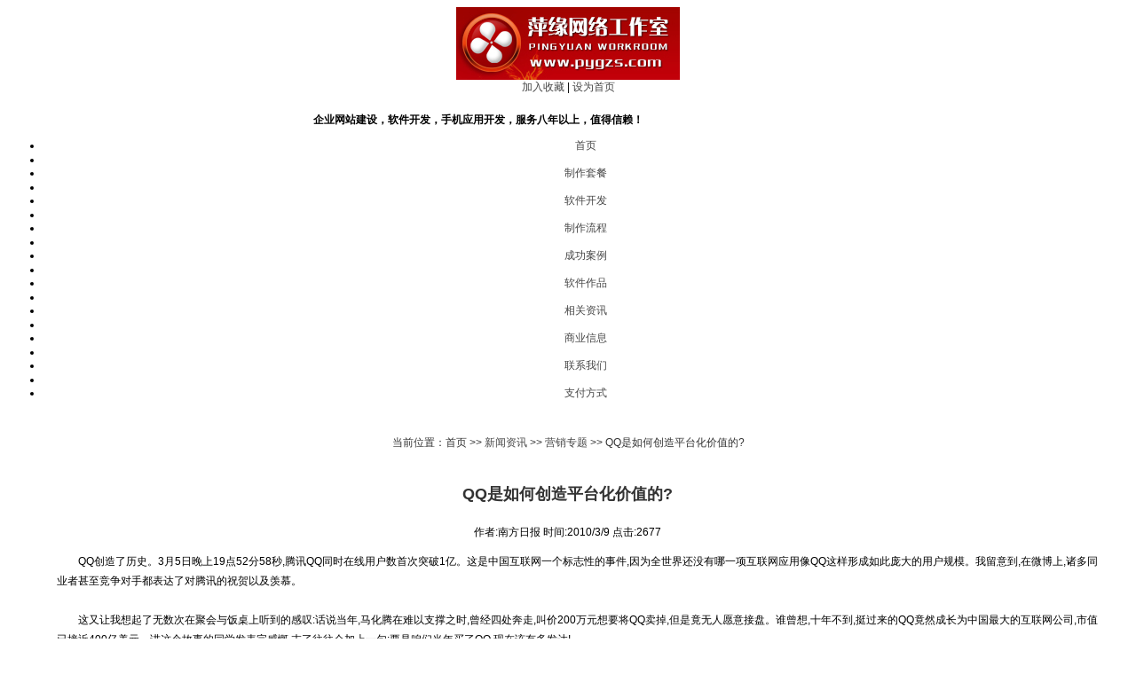

--- FILE ---
content_type: text/html
request_url: http://www.pygzs.com/websitenews-view.asp?ID=60
body_size: 12525
content:

<!DOCTYPE HTML PUBLIC "-//W3C//DTD HTML 4.01 Transitional//EN" "http://www.w3.org/TR/html4/loose.dtd">
<html>

    <head>	
    <title>QQ是如何创造平台化价值的?_营销专题_萍缘网站建设工作室</title>
    <meta http-equiv="Content-Type" content="text/html; charset=gb2312">
    <meta name="Keywords" content="QQ">
    <meta name="Description" content="　　QQ创造了历史.3月5日晚上19点52分58秒,腾讯QQ同时在线用户数首次突破1亿.这是中国互联网一个标志性的事件,因为全世界还没有哪一项互联网应用像QQ这样形成如此庞大的用户规模.我留意到,在微博上,诸多同业者甚至竞争对手都表达了...">
    <link rel="stylesheet" type="text/css" href="/style/css.css">
    <script src="/Script/Global.js" type="text/javascript"></script>
    <script src="/Script/ObjectReplace.js" type="text/javascript"></script>
	<script src="/Script/ObjectSwap.js" type="text/javascript"></script>
    <script src="/Script/Calendar2.js" type="text/javascript"></script>
	<script src="/Script/Ajax.js" type="text/javascript"></script>
    <script src="/Script/jquery-min.js" type="text/javascript"></script>
    </head>	
	
<body>
    <center>
	
	    
	
        <!--Top-->
    	
    <div id="Header"><div id="Header_Co">
    	    <div class="Header_Top">
                <div class="Logo"><a href="/" title="萍缘网络工作室"><img src="/images/Logo.jpg" alt="萍缘网络工作室Logo" border="0"></a></div>			   
			    <div class="Banner"><div class="Banner_Co">
			        <div><a href="#" class="WhiteLink" onBlur="javascript:window.external.AddFavorite(location,document.title);">加入收藏</a> | <a class="WhiteLink" href="#" onClick="this.style.behavior='url(#default#homepage)';this.setHomePage(location);">设为首页</a></div>
				    <div style="padding-right:203px; padding-top:20px; "><b>企业网站建设，软件开发，手机应用开发，服务八年以上，值得信赖！</b></div>
			    </div></div>
			</div>
			<div class="Header_MainMenu"><div class="Header_MainMenu_Co">
			    <ul>
				    <li class="MMenu_Normal"><div><a class="GrayLink" href="/index.html">首页</a></div></li>
					<li class="MMenu_Split"></li>
					<li class="MMenu_Normal"><div><a class="GrayLink" href="/websitebuild.asp">制作套餐</a></div></li>
					<li class="MMenu_Split"></li>
					<li class="MMenu_Normal"><div><a class="GrayLink" href="/SoftWare.asp">软件开发</a></div></li>
					<li class="MMenu_Split"></li>
					<li class="MMenu_Normal"><div><a class="GrayLink" href="/flow.asp">制作流程</a></div></li>
					<li class="MMenu_Split"></li>
					<li class="MMenu_Normal"><div><a class="GrayLink" href="/case.asp">成功案例</a></div></li>
					<li class="MMenu_Split"></li>		
                    <li class="MMenu_Normal"><div><a class="GrayLink" href="/SoftWare/">软件作品</a></div></li>
					<li class="MMenu_Split"></li>					
					<li class="MMenu_Normal"><div><a class="GrayLink" href="/news/">相关资讯</a></div></li>
					<li class="MMenu_Split"></li>
					<li class="MMenu_Normal"><div><a class="GrayLink" href="/Commercial/">商业信息</a></div></li>
                    <li class="MMenu_Split"></li>
					<li class="MMenu_Normal"><div><a class="GrayLink" href="/contactus.asp">联系我们</a></div></li>
					<li class="MMenu_Split"></li>
					<li class="MMenu_Normal"><div><a class="GrayLink" href="/payway.asp">支付方式</a></div></li>
				</ul>
			</div></div>
    	</div></div>
        <!--End Top-->

    
	
		<div style="font-size:15px; clear:both  ">
		    &nbsp;
		</div>
		
    	<!--Body-->
    	<div id="Body"><div id="Body_Co">

			<div class="Body_Main">
    			<!--Left-->
    			<div class="Body_Left">
    			    <div class="MainPanel_View" style="min-height:800px;">
					    <div style="padding:10px; ">
						    <span style="color:#333333;">当前位置：<a href="/" style="color:#333333;">首页</a> >> <a href="websitenews.asp">新闻资讯</a>  >> <a href="websitenews.asp?ClassName=营销专题">营销专题</a> >> QQ是如何创造平台化价值的?</span>
						</div>
						
						<div class="MainPanel_Content">
	    
		<link rel="stylesheet" type="text/css" href="images/Article/style.css">
		<div id="News_Main_Content">
		    <!--文章内容-->
			<div style="width:99% ">
			    <h1>QQ是如何创造平台化价值的?</h1>
				<div id="news_writer">作者:南方日报 时间:2010/3/9 点击:2677</div>
			    <!--news_content-->
				<div id="news_content">
				<div style="padding-left:50px; padding-top:10px; line-height:22px; padding-right:20px; text-align:left">
				<div>　　QQ创造了历史。3月5日晚上19点52分58秒,腾讯QQ同时在线用户数首次突破1亿。这是中国互联网一个标志性的事件,因为全世界还没有哪一项互联网应用像QQ这样形成如此庞大的用户规模。我留意到,在微博上,诸多同业者甚至竞争对手都表达了对腾讯的祝贺以及羡慕。<BR><BR>　　这又让我想起了无数次在聚会与饭桌上听到的感叹:话说当年,马化腾在难以支撑之时,曾经四处奔走,叫价200万元想要将QQ卖掉,但是竟无人愿意接盘。谁曾想,十年不到,挺过来的QQ竟然成长为中国最大的互联网公司,市值已接近400亿美元。讲这个故事的同学发表完感慨,末了往往会加上一句:要是咱们当年买了QQ,现在该有多发达!<BR><BR>　　我反复地听到这个传奇,但一直没能证实它的真实性,也无法确认故事的准确版本。然而我充满疑惑的一点是:如果QQ当年过继给了别人,它还能创造今天这样的荣光吗?互联网早期的经典产品,易手之后逐渐枯萎、最后凄凉死掉的,不胜枚举,比如163电子邮局；还有比QQ更早成名、盛极一时的ICQ,今天安在?诚然,QQ能够形成今天这样的用户规模,还是得益于中国肥沃的互联网土壤,得益于国内3.8亿网民提供的强大后盾。所以可以肯定的一点是,QQ能够活到今天,并且活出精彩,靠的肯定不仅是运气。<BR><BR>　　QQ最大的商业价值,在于它是一个无比庞大且强大的平台。在这个平台之上,无论上一点什么业务,都很容易招揽用户、取得收入。包括像“QQ秀”这种看似可有可无的虚拟装扮,马化腾最初也不看好,没想到Q民趋之若鹜,进而形成时尚,进而带来滚滚财源。无怪乎,同业者充满嫉妒地说,在这样的平台上,就算插根筷子也能发芽。<BR><BR>　　最近在网上看到一个流传甚广的帖子,列举了腾讯的十几项业务以及与之相似的同行业产品,揶揄腾讯“一直在抄袭,从未被起诉”。不可否认的一点是,尽管有一个种什么都丰收的好“菜地”,但腾讯发展种植业务还是非常谨慎的,向来不愿意冲第一当先烈,总是紧密跟随、伺机而上。所以,腾讯的业务不做则已,一做就是前两三名,游戏也好,资讯也好,莫不如是。如果将之称为作风稳健、行事谨慎,并不为过,但是要说抄袭,那就说得有点过了头。你想想,倘若是侵权抄人家的东西,盯得这么紧的竞争对手能饶得了它?<BR><BR>　　话说回来,腾讯种瓜得瓜、种豆得豆,最大的法宝还是拥有QQ这一无可匹敌的即时通讯工具,以及由此而生的业务平台与用户黏性。而我最为关心的是,腾讯是如何运营如此庞大的一个平台的?既要保证稳定运行、不出现重大错误,又要不断往上面添加业务、增强功能。说到底,这还是一门技术活。或许,其中的奥秘就是腾讯的核心竞争力所在吧! 
<DIV align=left>
<P></P></DIV>
<TABLE class=bianji cellSpacing=0 cellPadding=0 width="100%" border=0>
<TBODY>
<TR>
<TD align=right>
<DIV id=p_editor>（责任编辑：陈健）</DIV></TD></TR></TBODY></TABLE><br></div>
				<div style="text-align:right"><script src="script/wangzhai2.js" type="text/javascript"></script>
				</div>
				<div>&nbsp;</div>
				</div>

				</div>
			</div>
		</div>					
		               </div>	
						
                        <div style="clear:both;">&nbsp;</div>
					</div>
    			</div>
    			<!--End Left-->
    			<div class="Body_VerSplit">&nbsp;</div>
    			<!--Right-->
    			<div class="Body_Right">
				
				    <div class="RightPanel_View">
					    <div style="text-align:left; padding-left:10px; padding-top:10px;"><span style="color:#333333;"><img src="images/Dot2.jpg" alt="Dot" border="0">&nbsp;本类文章Top8</span></div>
						<div class="RightPanel_Content WebBuildCase_Navi">
						    <div style="clear:both; " align="left">    
           ·<a href="websitenews-view.asp?ID=277" class="DarkGrayLink" title="女性市场，如何打动女性客户" target="_blank">女性市场，如何打动女性客户</a>&nbsp;<font style="color:#A2A2A2;font-size:11px">2013年8月7日</font><br>
            
           ·<a href="websitenews-view.asp?ID=265" class="DarkGrayLink" title="茶叶企业触电，开设官方网店" target="_blank">茶叶企业触电，开设官方网店</a>&nbsp;<font style="color:#A2A2A2;font-size:11px">2012年6月29日</font><br>
            
           ·<a href="websitenews-view.asp?ID=263" class="DarkGrayLink" title="如何通过网站来发展客户" target="_blank">如何通过网站来发展客户</a>&nbsp;<font style="color:#A2A2A2;font-size:11px">2012年6月6日</font><br>
            
           ·<a href="websitenews-view.asp?ID=234" class="DarkGrayLink" title="微博收费是生存还是灭亡？" target="_blank">微博收费是生存还是灭亡？</a>&nbsp;<font style="color:#A2A2A2;font-size:11px">2011年5月4日</font><br>
            
           ·<a href="websitenews-view.asp?ID=233" class="DarkGrayLink" title="微博的商业前景如何？" target="_blank">微博的商业前景如何？</a>&nbsp;<font style="color:#A2A2A2;font-size:11px">2011年5月3日</font><br>
            
           ·<a href="websitenews-view.asp?ID=231" class="DarkGrayLink" title="企业黄页如何赚钱？" target="_blank">企业黄页如何赚钱？</a>&nbsp;<font style="color:#A2A2A2;font-size:11px">2011年4月6日</font><br>
            
           ·<a href="websitenews-view.asp?ID=216" class="DarkGrayLink" title="中国互联网企业怎样走出国门" target="_blank">中国互联网企业怎样走出国门</a>&nbsp;<font style="color:#A2A2A2;font-size:11px">2011年1月17日</font><br>
            
           ·<a href="websitenews-view.asp?ID=202" class="DarkGrayLink" title="SEO优化人员需具备的十心" target="_blank">SEO优化人员需具备的十心</a>&nbsp;<font style="color:#A2A2A2;font-size:11px">2010年8月9日</font><br>
            
					
							<div style="clear:both;">&nbsp;</div>
							</div>
						</div>
					</div>				
					
					<div style="width:5px; font-size:5px; clear:both">&nbsp;</div>

										
				    <div class="RightPanel_View" style="min-height:100px; ">
					    <div style="text-align:left; padding-left:10px; padding-top:10px;"><span style="color:#333333;"><img src="images/Dot2.jpg" alt="Dot" border="0">&nbsp;在线客服</span></div>
						<div class="RightPanel_Content WebBuildCase_Navi">
<table width="92%" border="0" cellpadding="0" cellspacing="0">

			  <tr>
                <td width="40" height="34">QQ：</td>
                <td width="268"><a href="tencent://message/?uin=396689791&Menu=yes" target="blank">
<img border="0" alt="396689791" src="http://wpa.qq.com/pa?p=1:396689791:4"/>业务咨询
</a></td>
              </tr>					
					
			  <tr>
                <td width="40" height="34">QQ：</td>
                <td width="268"><a href="tencent://message/?uin=1324350309&Menu=yes" target="blank">
<img border="0" alt="1324350309" src="http://wpa.qq.com/pa?p=1:1324350309:4"/>业务咨询
</a></td>
              </tr>					
					 
 
              

             
            </table>
						</div>
					</div>
					
					<div style="width:5px; font-size:5px; clear:both">&nbsp;</div>
				
				    

				</div>
    			<!--End Right-->
			</div>

    	</div></div>
    	<!--End Body-->

	    <div style="font-size:5px; height:5px; clear:both ">&nbsp;</div>	

            
        
			<!--Foot-->
			<div class="Foot">
			    <div class="Foot_Co">
				    <!--Left Item-->
					<div class="Foot_Left"><div class="Foot_Left_Co">
					    <a class="WhiteLink" href="AboutUs.asp">关于我们</a> |
						<a class="WhiteLink" href="payway.asp">付款方式</a> |
						<a class="WhiteLink" href="sitemap.xml" target="_blank">网站地图</a> |
						<a class="WhiteLink" href="contactus.asp">联系我们</a> |
						<a class="WhiteLink" href="FriendLink.asp">友情链接</a>
					</div></div>
					<!--End Left Item-->
					<!--Right Item-->
					<div class="Foot_Right">
					    <div class="Foot_Right_Co">
							CopyRight@2009-2015 版权所有 萍缘网络工作室 <a href="http://www.miitbeian.gov.cn" class="WhiteLink" target="_blank"></a> 
							<script src="http://s53.cnzz.com/stat.php?id=1892468&web_id=1892468&show=pic" language="JavaScript" charset="gb2312"></script>
						</div>
					</div>
					<!--End Right Item-->
			    </div>
			</div>
			<!--End Foot-->
			
			<script type="text/javascript" src="IMPanel/script/IM.js"></script>
<!-- Baidu Button BEGIN -->
<script type="text/javascript" id="bdshare_js" data="type=slide&amp;img=6&amp;pos=left&amp;uid=0" ></script>
<script type="text/javascript" id="bdshell_js"></script>
<script type="text/javascript">
document.getElementById("bdshell_js").src = "http://bdimg.share.baidu.com/static/js/shell_v2.js?cdnversion=" + Math.ceil(new Date()/3600000);
</script>
<!-- Baidu Button END -->   
<script src="/Script/Festival.js" type="text/javascript"></script>         
    
	
	</center>
</body>
</html>



--- FILE ---
content_type: text/css
request_url: http://www.pygzs.com/images/Article/style.css
body_size: 3316
content:
#News_Main_Content{ text-break:break-all; padding-top:10px;}
#News_Main_Content h1{padding:5px; text-align:center; font-size:18px; height:30px; color:#333333; font-weight:bold;}
#News_Main_Content h2{padding:5px; text-align:center; font-size:18px; height:30px; color:#333333; font-weight:bold;}
#News_Main_Content h3{font-size:12px; color:#000000; height:20px; text-align:center; font-weight:normal;}

#news_writer{font-size:12px; color:#000000; height:20px; text-align:center; font-weight:normal;}
#news_content{}
#News_ArticleContent{text-align:left; padding-top:10px; letter-spacing:1px; line-height:22px;}

#News_Split_Page{ padding:10px; text-align:center;}
#News_Split_Page ul{list-style:none; padding:0px; margin:0px;}
#News_Split_Page ul li{float:left; padding:5px; }
#News_Split_Page ul li span{padding:5px; color:#bbbbbb;border:1px #bbbbbb solid; height:10px; }
#News_Split_Page ul li a{ padding:5px;color:#0033FF; border:1px #999999 solid; height:10px; background-image:url(title_bg.gif); background-repeat:repeat-x;}

#News_RelativePage{list-style:none; width:99%; text-align:left; border-top:1px #aaaaaa dotted; padding:5px; line-height:25px;}
#News_RelativePage a:link{ color:#000000; text-decoration:none}
#News_RelativePage a:active{ color:#000000; text-decoration:none}
#News_RelativePage a:hover{ color:#FF3399; text-decoration:underline; background-color:#FFFFFF}
#News_RelativePage a:visited{ color:#000000; text-decoration:none}

#News_RelativeArticle{ width:99%;border-top:1px #aaaaaa dotted;text-align:left}
#News_RelativeArticle h6{font-size:16px; padding-left:20px; padding-top:20px; padding-bottom:10px;}
#News_MArticle ul{list-style:none; margin:0px; padding:0px;}
#News_MArticle ul li{list-style:none; line-height:25px; font-size:12px; padding-left:15px;}

#News_PL{width:99%;border-top:1px #aaaaaa dotted;text-align:left}
#News_PL h6{font-size:16px; padding-left:20px; padding-top:20px; padding-bottom:10px;}
#News_PL_List{ padding-left:15px;}
#News_Add_Form{width:99%;border-top:1px #aaaaaa dotted;text-align:left}
#News_Clear{height:10px;}
#News_PL_Add {padding-left:20px;}
#News_PL_Add ul{list-style:none; padding:0px; border:0px; margin:0px}
#News_PL_Add ul li{list-style:none; height:25px;}

.News_Plun{padding:10px; width:100%}
.News_Ptitle{ clear:both;}
.News_Pnoi{float:left; padding-right:10px;}
.News_Pname{float:left; color:#FF0000; padding-right:10px;}
.News_pIP{float:left; padding-right:10px;}
.News_pltime{float:left; padding-right:10px;}
.News_Pings{clear:both; width:100%;font-weight:bold;}
.News_repings{clear:both; width:100%;font-weight:bold;}

.News_PL_total{ padding:2px; border:1px #cccccc solid;}
.News_PL_pages{ padding:2px; border:1px #cccccc solid;}
.News_PL_redirect{ padding:2px; border:1px #cccccc solid;}
.News_PL_curpage{ padding:2px; border:1px #cccccc solid; font-weight:bold;}
.News_PL_num{ padding:2px; border:1px #cccccc solid;}

.News_Page_Bottom{ }
.News_Page_Bottom_Co{padding-top:18px; padding-left:35px; color:#4C4C4C}
.News_Page_Bottom_Co a:link{color:#4C4C4C; text-decoration:none;}
.News_Page_Bottom_Co a:active{color:#4C4C4C; text-decoration:none}
.News_Page_Bottom_Co a:hover{color:#C5090A; text-decoration:underline}
.News_Page_Bottom_Co a:visited{color:#4C4C4C; text-decoration:none}

--- FILE ---
content_type: application/javascript
request_url: http://www.pygzs.com/Script/Ajax.js
body_size: 7198
content:
// JScript 文件

     //***************************************************************
	 //***************        调用示例        ************************
	 //***************************************************************
	 //var haha=Ajax_GetXMLHttpRequest();
	 //Ajax_HandelEvent(haha,"test1.asp?"+new Date(),HandleEvent);
	 //function HandleEvent()
	 //{
	 //    switch(Ajax_Number)
	 //	 {
	 //	      case 0://没有初始化
	 //		      //To Do
	 //		      break;
	 //		  case 1://正在加载中
	 //		      //To Do
	 //		      break;
	 //		  case 2://取得数据成功！<Ajax_Body>
	 //		      //To Do
	 //		      break;
	 //		  case 3://取得数据出错！<Ajax_Body>
	 //		      alert("对不起！由于"+Ajax_Body+"数据返回失败！");
	 //		      break;
	 //	 } 
	 //}
	 //===============================================================

	 //***************************************************************
	 //***************    对象事件返回信息    ************************
	 //***************************************************************
	 //[Ajax_Number] [Ajax_Info] [Ajax_Body]
	 //0             NotReady    还未初始化!
	 //1             Loading     正在加载。。。
	 //2             Ok 
	 //3             Wrong
	 //===============================================================

    //======================================================
    //名称：$
    //功能：取得标准的对象
    //参数：id--对象ID
    //返值：对象
    //备注：无
    //======================================================
	//function $(id) { return document.getElementById(id); }
	
    var Ajax_Number=0;
	var Ajax_Info="NotReady";	
	var Ajax_Body="还未初始化！";

    //======================================================
    //名称：Ajax_GetXMLHttpRequest
    //功能：声明Ajax对象
    //参数：无
    //返值：Object
    //备注：无
    //======================================================
     function Ajax_GetXMLHttpRequest() {
     	if (window.ActiveXObject) {
			//MSIE
			try{
     		    return new ActiveXObject("Microsoft.XMLHTTP");
			}catch(e){
				return new ActiveXObject("Msxml2.XMLHTTP");
			}
		} 
     	else if (window.XMLHttpRequest) {
			//FireFox
			var newAjax=new XMLHttpRequest();
			if(newAjax.overrideMimeType){newAjax.overrideMimeType('text/xml');}//设置MiME类别 
			return newAjax;
			//return new XMLHttpRequest();
     	}
     }

    //======================================================
    //名称：Ajax_Get
    //功能：AjaxGet方法
    //参数：URL--超链接,_ID--获取数据的ID,EventOK--成功事件
    //返值：无
    //备注：无
    //======================================================
	 function Ajax_Get(URL,_ID,OKEvent) {	 
		 if (Ajax_obj==null || typeof(Ajax_obj)!="object"){Ajax_GetXMLHttpRequest();}

		 Ajax_Number=1;
		 Ajax_Info="Loading";
		 Ajax_Body="正在加载。。。";
		 if(_ID!=""){$(_ID).innerHTML="<img src=/images/Ajax/loading.gif alt= />";}
		 EventPro();	 
	     Ajax_obj.open("GET",URL,true);
		 Ajax_obj.onreadystatechange=function(){
		     if (Ajax_obj.readyState==4){
		         if(Ajax_obj.status==200){ 
				     Ajax_Number=2;
				     Ajax_Info="Ok";
				     Ajax_Body=Ajax_obj.responseText;
					 EventPro();
				 }else{
				     Ajax_Number=3;
				     Ajax_Info="Wrong";
				     Ajax_Body=Ajax_obj.statusText;//Ajax_obj.statusText;//Ajax_obj.responseText;
				     EventPro();
				 }//200
				 Ajax_obj.responseText=null;
			 }//4
		 }
		 Ajax_obj.send(null);
		 
		 function EventPro(){
             switch(Ajax_Number){
                 case 0://没有初始化
				      if(_ID!=""){$(_ID).innerHTML="初始化失败！";}
                      break;
                 case 1://正在加载中
                      break;
                 case 2://取得数据成功<Ajax_Body>
				      if(_ID!=""){$(_ID).innerHTML=Ajax_Body;}
					  if(typeof(OKEvent)=="function"){OKEvent();}
                      break;
                 case 3://取得数据失败<Ajax_Body>
				      if(_ID!=""){
						  $(_ID).innerHTML="对不起，由于"+Ajax_Body+"数据返回失败！";
					  }else{
						  alert("对不起，由于"+Ajax_Body+"数据返回失败！");
					  }                      
                      break;
            }//switch 			 
		 }//EventPro
	 
	 }


    //======================================================
    //名称：Ajax_HandelEvent
    //功能：处理Ajax事件
    //参数：AjaxObject--Ajax对象,URL--超链接,EventPro--方法地址
    //返值：无
    //备注：无
    //======================================================
     //Handle Ajax
	 function Ajax_HandelEvent(AjaxObject,URL,EventPro) {
		 Ajax_Number=1;
		 Ajax_Info="Loading";
		 Ajax_Body="正在加载。。。";
		 EventPro();
	     AjaxObject.open("GET",URL,true);
		 AjaxObject.onreadystatechange=function(){
		     if (AjaxObject.readyState==4){
		         if(AjaxObject.status==200){ 
				     Ajax_Number=2;
				     Ajax_Info="Ok";
				     Ajax_Body=AjaxObject.responseText;
					 EventPro();
				 }else{
				     Ajax_Number=3;
				     Ajax_Info="Wrong";
				     Ajax_Body=AjaxObject.statusText;
				     EventPro();
				 }//200
			 }//4
		 }
		 AjaxObject.send(null);
	 }

    //======================================================
    //名称：GetCommonData
    //功能：从标准字串中分离出节点名称为ItemName的值
    //参数：Data--字串数据,ItemName--节点名称
    //返值：String
    //备注：无
    //======================================================
	 function GetCommonData(Data,ItemName) {
		    var PData=Data.split("&");
			for(i=0;i<PData.length;i++) {
				var SubData=PData[i].split("=");
				if(SubData.length>=2){
					if (SubData[0].toLowerCase()==ItemName.toLowerCase()) {
						return SubData[1];
					}
				}
			}
            return "";   
	 }
	 
	 
    
    //======================================================
    //名称：Ajax_ShowInfo
    //功能：提示Ajax信息
    //参数：AttachPart_ID--系列控件公共部分ID
	//      InfoType--消息类型(0:nothing 1:ok 2:Wrong)
	//      InfoDetail--消息详情
    //返值：无
    //备注：无
    //======================================================
    //0-nothing 1-ok 2-wrong
	function Ajax_ShowInfo(AttachPart_ID,InfoType,InfoDetail) {
		 try{
    	     switch(parseInt(InfoType))
    		 {
    		     case 0://nothing
    			       $("Img_"+AttachPart_ID+"_Ok").style.display="none";
    				   $("Img_"+AttachPart_ID+"_Wrong").style.display="none";
    				   $("Img_"+AttachPart_ID+"_Info").style.display="none";
    			       break;
    			 case 1://ok
    			       $("Img_"+AttachPart_ID+"_Ok").style.display="";
    				   $("Img_"+AttachPart_ID+"_Wrong").style.display="none";
    				   $("Img_"+AttachPart_ID+"_Info").style.display="";
    				   $("Img_"+AttachPart_ID+"_Info").innerHTML=InfoDetail;
    			       break;
    			 case 2://wrong
    			       $("Img_"+AttachPart_ID+"_Ok").style.display="none";
    				   $("Img_"+AttachPart_ID+"_Wrong").style.display="";
    				   $("Img_"+AttachPart_ID+"_Info").style.display="";
    				   $("Img_"+AttachPart_ID+"_Info").innerHTML=InfoDetail;
    			       break;
    		 }
		 }catch(e){}
	 }

--- FILE ---
content_type: application/javascript
request_url: http://www.pygzs.com/Script/Festival.js
body_size: 3671
content:
function MerrySnow(){
    jQuery(document).ready(function ($) {
				   
            var snow = {
                init:function(l,t){
                    this.winW = $(window).width() - 40;
                    this.winH = $(window).height();
                    this.oSpan;
                    this.left = l || ($(window).width() - 530)/2;
                    this.top = t || (this.winH - 450) / 2;
                    this.position = snow.heart(this.left,this.top,200);
                },
                heart:function(x,y,v){
                    var num = Math.floor(760 / 38);
                    var a = v || 100;
                    var iX;
                    var iY;
                    var arr = [];
                    //循环输出心形状
                    for(var i = -400;i < 360; i++){
                        if (i % num == 0) {
                            iX = x + a * 1.3;
                            iY = y + a * 0.25;
                            arr.push({"left":iX - a * (1 - Math.sin(i * Math.PI / 360)) * Math.cos(i * Math.PI / 360) + "px","top":iY - a * (1 - Math.sin(i * Math.PI / 360)) * Math.sin(i * Math.PI / 360) + "px"})
                        }
                    };
                    return arr;
                },
                randomPos:function(winW){
                    return Math.floor(Math.random() * winW);
                },
                speed:function(n){
                    return Math.round(Math.random() * n + 1000);
                },
                drop: function(obj,index,bol){
                    if(bol){
                        var ix = this.position[index].left;
                        var iy = this.position[index].top;
                        obj.animate({
                            top: iy,
                            left: ix
                        },snow.speed(8000));
                    }else{
                        obj.animate({
                            top:this.winH + "px"
                        },snow.speed(8000),function(){
                            $(this).css({
                                top:"-40px"
                            });
                            snow.drop($(this));
                        });
                    }
                },
                render : function(num,callback){
                    var winW = $(window).width() - 40;
                    var winH = $(window).height();
                    var oSpan;
                    var str = '';
                    var el =  $("body");
                    for (var i = 0; i < num; i++) {
                        str += '<span class="snow-el" style="left:'+snow.randomPos(this.winW)+'px">*</span>';
                    };
                    el.append(str);
                    setTimeout(function(){
                        oSpan = $(".snow-el");
                        if(callback){
                            callback(oSpan);
                        }
                    },0);
                }
            };
            snow.init(null,400);
            snow.render(50,function(obj){
                obj.each(function(i,element){
                    var index = i % 38;
                    snow.drop($(this),index,false)
                })
            });
        });
}

var myDate = new Date();//获取系统时间对象
var m = myDate.getMonth()+1;//获取当前月份(0-11,0代表1月)
var d = myDate.getDate();//获取当前日(1-31)
if(m==12){
	MerrySnow();
    if(d>=23 && d<=25){
        document.write("<EMBED src=\"/UploadFile/merrychristmas.mp3\" autostart=\"true\" loop=\"true\" width=\"0\" height=\"0\"> ");
    }
}
